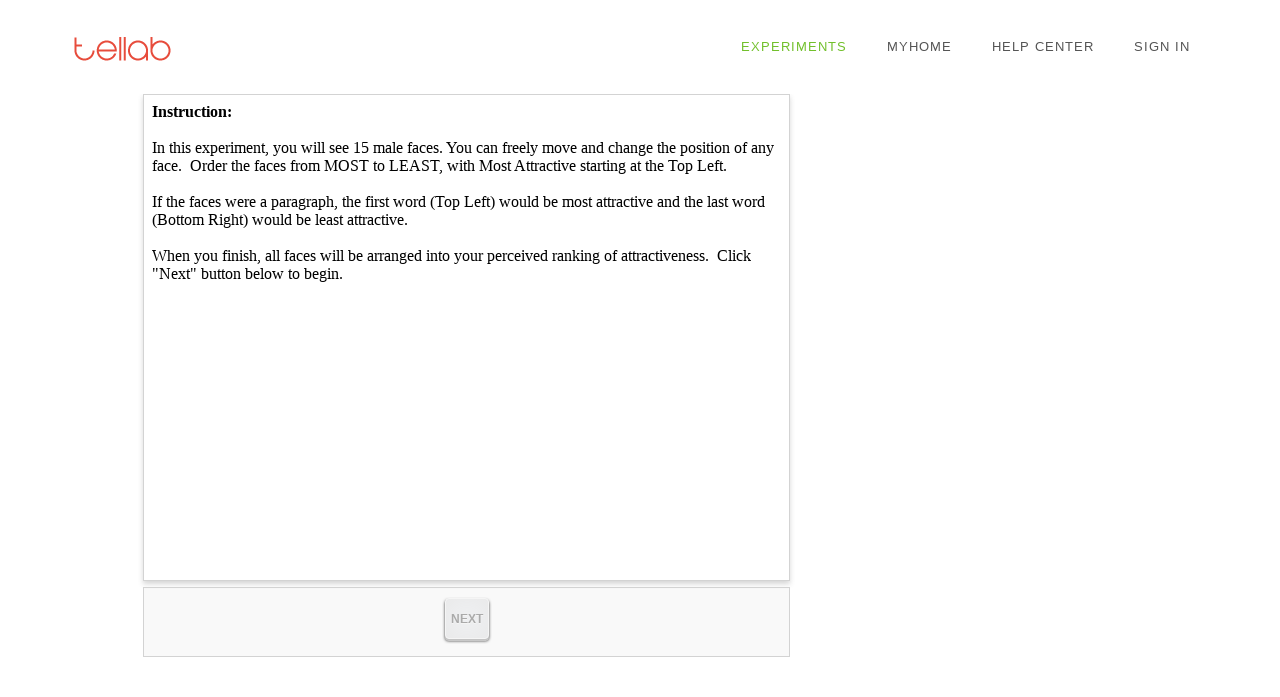

--- FILE ---
content_type: text/html; charset=utf-8
request_url: https://lab.tellab.org/show/paradigm/peoplewatching/59baf3bd71a894c407e121a8
body_size: 11081
content:
<!doctype html>
<!--[if IE 8]> <html lang="en" class="ie8"> <![endif]-->
<!--[if IE 9]> <html lang="en" class="ie9"> <![endif]-->
<!--[if !IE]><!--> <html lang="en"> <!--<![endif]-->
<head>
		<title>Experiment | TELLab</title>
		
		<!-- Meta -->
    <meta charset="utf-8">
    <meta http-equiv="X-UA-Compatible" content="IE=edge">
    <meta name="viewport" content="width=device-width, initial-scale=1">
    <meta name="description" content="">
    <meta name="author" content="Na Li">
		
		<!-- Favicon -->
    <link rel="icon" href="/favicon.ico">

    <!-- Web Fonts -->
    <link rel='stylesheet' type='text/css' href='//fonts.googleapis.com/css?family=Open+Sans:400,300,600&amp;subset=cyrillic,latin'>
		<link href='http://fonts.googleapis.com/css?family=Roboto:400,300' rel='stylesheet' type='text/css'>

    <!-- CSS Global Compulsory -->
    <link rel="stylesheet" href="/css/bootstrap.min.css">
    <link rel="stylesheet" href="/css/style.css">
		
    <!-- CSS Header and Footer -->
    <link rel="stylesheet" href="/css/headers/header-v6.css">
    <link rel="stylesheet" href="/css/footers/footer-v6.css">
		
    <!-- CSS Implementing Plugins -->
    <link rel="stylesheet" href="/plugins/animate.css">
    <link rel="stylesheet" href="/plugins/line-icons/line-icons.css">
    <link rel="stylesheet" href="/plugins/font-awesome/css/font-awesome.min.css">
		
    <!-- CSS Page Style -->
		
    <!-- CSS Customization -->
    <link rel="stylesheet" href="/css/custom.css">

    <!-- Custom styles for this template -->
    <link href="/css/theme.css" rel="stylesheet">
</head>
<body class="header-fixed header-fixed-space">
<div class="wrapper">

    <!-- Header -->
        <!--=== Header v6 ===-->
    <div class="header-v6 header-classic-white header-sticky">
        <!-- Navbar -->
        <div class="navbar mega-menu" role="navigation">
            <div class="container container-space">
                <!-- Brand and toggle get grouped for better mobile display -->
                <div class="menu-container">
                    <button type="button" class="navbar-toggle" data-toggle="collapse" data-target=".navbar-responsive-collapse">
                        <span class="sr-only">Toggle navigation</span>
                        <span class="icon-bar"></span>
                        <span class="icon-bar"></span>
                        <span class="icon-bar"></span>
                    </button>

                    <!-- Navbar Brand -->
                    <div class="navbar-brand">
                        <a href="/">
                            <img class="shrink-logo" src="/img/tellab_logo.png" alt="Logo">
                        </a>
                    </div>
                    <!-- ENd Navbar Brand -->
                </div>

                <!-- Collect the nav links, forms, and other content for toggling -->
                <div class="collapse navbar-collapse navbar-responsive-collapse">
                    <div class="menu-container">
                        <ul class="nav navbar-nav">
                            <!-- Experiments -->
                            <li class="active"><a href="/show/paradigm">Experiments</a></li>
                                <li><a href="/home">MyHome</a></li>
                                <li><a href="https://www.notion.so/TELLab-8a1145d1ca6a4274a7a8fa0f88832873">Help Center</a></li>
                            
                            <li><a id="signInFlag" href="/login">Sign In</a></li>
                            
                            <!-- End Experiments -->
                        </ul>
                    </div>
                </div><!--/navbar-collapse-->
            </div>
        </div>
        <!-- End Navbar -->
    </div>
    <!--=== End Header v6 ===-->



	<!-=== Content Part ===-->
	<div id="divReal" class="container" style="max-width: 1024px;">
		
		<div id="game">
			<iframe id="gameframe" frameborder="0" src="/show/paradigm/peoplewatching/59baf3bd71a894c407e121a8/content" sandbox="allow-top-navigation allow-scripts allow-same-origin" data-user="anonymous" data-group="none"></iframe>
			<div id="sidebar" data-toggle="tooltip" data-placement="bottom" title="If the experiment is unresponsive, click anywhere in this info bar to reactivate it.">
				<div id="next"></div>
				<div id="keybar"></div>
			</div>
		</div>
		<a id="download_long" class="download_default" onClick="pumpkin.showExperiment.getResult(this, event, 'long')">Download your result (Long format)</a>
		<br><br>
		<a id="download_wide" class="download_default" onClick="pumpkin.showExperiment.getResult(this, event, 'wide')">Download your result (Wide format)</a>
		<div id="titleCard" class="contentBox">
			<span class="title"></span><span class="timestamp"></span>
			<span class="category"></span>
			<span class="experimenter"></span>
			<br/>
			<span class="stat"></span>
			<div class="icons">
				<span class="iconleft glyphicon glyphicon-envelope">Contact</span>
				<span class="iconleft glyphicon glyphicon-share" onclick="pumpkin.showExperiment.showShareOptions()">Share</span>
				<div style="clear:both"></div>

				
					<span class="iconright glyphicon glyphicon-thumbs-down" data-toggle="popover" data-html="true" data-placement="bottom" data-content='<span class="boxText">Please sign in to make your opinion count.</span><a class="btn btn-primary boxButton-center" href="/login">Sign In</a>'>0</span>
					<span class="iconright glyphicon glyphicon-thumbs-up" data-toggle="popover" data-html="true" data-placement="bottom" data-content='<span class="boxText">Please sign in to make your opinion count.</span><a class="btn btn-primary boxButton-center" href="/login">Sign In</a>'>0</span>
				
			</div>
		</div>
		<div id="shareCard" class="contentBox">
			<div class="shareOptions">
				<span onclick="pumpkin.showExperiment.shareSNS()">Share</span>
				<span onclick="pumpkin.showExperiment.shareEmail()">Email</span>
				<a onclick="pumpkin.showExperiment.closeShare()"><span class="glyphicon glyphicon-remove"></span></a>
			</div>
			<div class="shareContent">
				<span class="facebook" onclick="pumpkin.showExperiment.share(this, event)"></span>
			</div>
		</div>
		<div id="commentCard" class="contentBox">
			<span class="commentHead"></span>
			<textarea class="commentBox form-control" rows="3" placeholder="Share your thoughts"></textarea>
			<a class="postBtn btn btn-danger" onclick="pumpkin.showExperiment.postComment(this, event)">Post</a>
			<span class="commentListHead">All comments</span>
			<div class="commentList"></div>
			<div class="showMore" data-skip="10" onclick="pumpkin.showExperiment.showMore(this, event)">Show More</div>
		</div>
	</div>
	<!--=== End Content Part ===-->
	
    <!--=== Footer ===-->
    
    <!--=== Footer v6 ===-->
    <div id="footer-v6" class="footer-v6">
        <div class="footer">
            <div class="container">
                <div class="row">
                    <!-- About Us -->
                    <div class="col-md-6 sm-margin-bottom-40">
                        <div class="heading-footer"><h2>About TELLab</h2></div>
                        <p>TELLab was initially developed by a group of psychologists and computer scientists and funded by the Harvard Institute for Learning & Teaching (HILT). Development has continued with support from NSF.  Our servers currently run on the XSEDE Jetstream platform.  We strive to provide the best hands-on experiences for psychology learning.</p>
                    </div>
                    <!-- End About Us -->

                    <!-- Useful Links -->
                    <div class="col-md-2 sm-margin-bottom-40">
                        <div class="heading-footer"><h2>Useful Links</h2></div>
                        <ul class="list-unstyled footer-link-list">
                            <li><a href="https://www.notion.so/TELLab-8a1145d1ca6a4274a7a8fa0f88832873" class="btn-u">Help Center</a></li>
                            <li>
                                <i class="radius-3x fa fa-globe"></i>
                                <a href="mailto:support@tellab.org">Email Us</a><br>
                            </li>
                        </ul>
                    </div>
                    <!-- End Useful Links -->

                </div>
            </div><!--/container -->
        </div>

	
        <div class="copyright">
            <div class="container">
                <div class="row">
                    <div class="col-md-8 sm-margon-bottom-10">
                        <ul class="list-inline terms-menu">
                            <li class="silver">Copyright © 2014-2020 - All Rights Reserved</li>
                        </ul>
                    </div>
                </div>
            </div>
        </div>


    </div>
    <!--=== End Footer v6 ===-->



</div><!-- End Wrapper -->

	<div id='resultModal' class="modal fade">
		<div class="modal-dialog">
			<div class="modal-content">
				<div class="modal-header">
					<button type="button" class="close" onclick="pumpkin.showExperiment.closeResult()"><span aria-hidden="true">&times;</span><span class="sr-only">Close</span></button>
					        <h4 class="modal-title">Your Result</h4>
				</div>
				<div class="modal-body"></div>
				<div class="modal-footer">
				        <button type="button" class="btn btn-default" onclick="pumpkin.showExperiment.closeResult()">Close</button>
				</div>
			</div><!-- /.modal-content -->
		</div><!-- /.modal-dialog -->
	</div><!-- /.modal -->
	
	<iframe id="downloader" style="display:none"></iframe>
	<!-- JS Global Compulsory -->
	<script type="text/javascript" src="/js/jquery.js"></script>
	<script type="text/javascript" src="/plugins/jquery/jquery-migrate.min.js"></script>
	<script type="text/javascript" src="/js/bootstrap.min.js"></script>
	<!-- JS Implementing Plugins -->
	<script type="text/javascript" src="/plugins/back-to-top.js"></script>
	<script type="text/javascript" src="/plugins/smoothScroll.js"></script>
	<!-- JS Customization -->
	<script type="text/javascript" src="/js/custom.js"></script>
	<!-- JS Page Level -->
	<script type="text/javascript" src="/js/app.js"></script>
	<script type="text/javascript">
	    jQuery(document).ready(function() {
	        App.init();
	    });
	</script>
	<!--[if lt IE 9]>
	    <script src="assets/plugins/respond.js"></script>
	    <script src="assets/plugins/html5shiv.js"></script>
	    <script src="assets/plugins/placeholder-IE-fixes.js"></script>
	<![endif]-->

	<script type="text/javascript" src="/js/pumpkin.js"></script>
	<script type="text/javascript" src="/js/showExperiment.js"></script>
		<script>
		  (function(i,s,o,g,r,a,m){i['GoogleAnalyticsObject']=r;i[r]=i[r]||function(){
		  (i[r].q=i[r].q||[]).push(arguments)},i[r].l=1*new Date();a=s.createElement(o),
		  m=s.getElementsByTagName(o)[0];a.async=1;a.src=g;m.parentNode.insertBefore(a,m)
		  })(window,document,'script','//www.google-analytics.com/analytics.js','ga');

		  ga('create', 'UA-68918009-1', 'auto');
		  ga('send', 'pageview');

		</script>
</body>
</html>


--- FILE ---
content_type: text/html; charset=utf-8
request_url: https://lab.tellab.org/show/paradigm/peoplewatching/59baf3bd71a894c407e121a8/content
body_size: 635
content:
<html>
	<head>
		<meta name="viewport" content="initial-scale=1.0, user-scalable=no" />
    <!-- Custom styles for this template -->
    <link href="/css/experiment.css" rel="stylesheet">
	</head>
	<body>
		<div id="game"></div>
		<script type="text/javascript" src="/js/jquery.js"></script>
		<script type="text/javascript" src="/js/jquery-ui.min.js"></script>
		<script type="text/javascript" src="/js/pumpkin.js"></script>
		<script type="text/javascript" src="/js/ExperimentHtml.js"></script>
		<script>	
		$('document').ready(function(){
			ExperimentHtml.initialize('59baf3bd71a894c407e121a8');
		})
			</script>
	</body>
</html>

--- FILE ---
content_type: text/html; charset=UTF-8
request_url: https://lab.tellab.org/experiment_htmls/7b72a89d053eab11.html
body_size: 762
content:
<!doctype html><head></head><body><div><div><span style="font-weight: 700;">Instruction:</span></div><div><br></div><div>In this experiment, you will see 15 male faces. You can freely move and change the position of any face. &nbsp;Order the faces from MOST to LEAST, with Most Attractive starting at the Top Left.</div><div><br></div><div>If the faces were a paragraph, the first word (Top Left) would be most attractive and the last word (Bottom Right) would be least attractive. &nbsp;</div><div><br></div><div>When you finish, all faces will be arranged into your perceived ranking of attractiveness. &nbsp;Click "Next" button below to begin. &nbsp;&nbsp;<br></div><div><br></div><div><br></div><br></div><script src = '/js/cocoon.js'></script></body></html>

--- FILE ---
content_type: text/css; charset=UTF-8
request_url: https://lab.tellab.org/css/custom.css
body_size: 136
content:
/* Add here all your css styles (customizations) */
#grid-container-tellab .cbp-caption-defaultWrap{
  width: 366px;
  height: 200px;
}


--- FILE ---
content_type: text/css; charset=UTF-8
request_url: https://lab.tellab.org/css/theme.css
body_size: 8391
content:

a {
	text-decoration: none;
	cursor: pointer;
}

a:visited {
	text-decoration: none;
	cursor: pointer;
}

a:hover {
	text-decoration: none;
	cursor: pointer;
}

a:active {
	text-decoration: none;
	cursor: pointer;
}

.download_default {
	color: #EEEEEE;
}

.download_active {
	color: #cc0000;
}


.my-balloon {
	border: 1px solid #d3d3d3;
	padding: 10px;
	font-size: 14px;
	font-family: Arial;
	font-weight: 500;
	background-color: #ffffff;	
}

.boxText {
	display: block;
}

.boxButton-center {
	position: relative;
	display: block;
	margin: 20px;
}

.closeButton {
	float: right;
}

.infoBox {
	width: 647px;
}

#divReal .row {
margin: 6em 30px;
}
#divReal [class*="col-"] {
padding: 30px;
}
#divReal [class="div-content"] {
padding: 5px;				
height: 240px;
}
#divReal .clearfix.visible-md {
margin-top: 30px;	
}

@media (max-width: 991px) { 
#divReal [class*="col-"] {
padding: 30px 30px 0 30px;
}
#divReal [class*="col-"]:first-child {
padding: 0 30px;
}
}

.contentBox {
	background: #ffffff;
	margin: 20px 0 20px 0;
	border: 1px solid #d3d3d3;
	-webkit-box-shadow: 0px 3px 5px 0px rgba(211,211,211,0.93);
	-moz-box-shadow: 0px 3px 5px 0px rgba(211,211,211,0.93);
	box-shadow: 0px 3px 5px 0px rgba(211,211,211,0.93);
	height: auto;
}

.contentBox .contentHead {
	display: block;
	height: 15px;
	margin: 0 0 20px 0;
}

.contentBox .title {
	display: block;
	margin: 10px;
	font-family: Arial;
	font-size: 28px;
	font-weight: 900;
	word-wrap: break-word;
	max-width: 627px;
	max-height: 40px;
	overflow: hidden;
}

.contentBox .content {
	display: block;
	height: 110px;
	overflow: hidden;
}

.contentBox .contentHead a {
	float: right;
	margin: 0 10px 0 10px;
	text-decoration: none;
	cursor: pointer;
}

#game {
	width: 767px;
	height: 615px;
}

#result {
	position: relative;
	top: -487px;
	left: 790px;
	width: 400px;
	height: 487px;
	border: 1px solid #d3d3d3;
	background: #ffffff;
	display: none;
	overflow: auto;
}

#titleCard {
	width: 647px;
	height: 200px;
	padding: 0;
}

#titleCard .title {
	display: block;
	margin: 10px;
	font-family: Arial;
	font-size: 28px;
	font-weight: 900;
	word-wrap: break-word;
	max-width: 627px;
	max-height: 40px;
	overflow: hidden;
}

#hypothesisCard .title {
	display: block;
	margin: 10px;
	font-family: Arial;
	font-size: 28px;
	font-weight: 900;
	word-wrap: break-word;
	max-width: 627px;
	max-height: 40px;
	overflow: hidden;
}

#titleCard .timestamp {
	display: block;
	margin: 0 0 0 10px;
	color: #999999;
	font-family: Arial;
	font-size: 12px;
	font-style: italic;
	max-width: 627px;
	max-height: 20px;
}

#titleCard .category {
	display: block;
	margin: 0 0 0 10px;
	font-family: Arial;
	font-size: 14px;
	font-weight: 700;
	max-height: 20px;
}

#titleCard .experimenter {
	display: inline-block;
	margin: 0 0 0 10px;
	font-family: Arial;
	font-size: 14px;
	font-weight: 700;
	max-height: 20px;
}

#titleCard .stat {
	display: inline-block;
	position: relative;
	float: right;
	margin: 0 10px 0 0;
	font-family: Arial;
	font-size: 16px;
	font-weight: 900;
	max-height: 20px;
}

#titleCard .icons {
	position: relative;
	display: block;
	top: 30px;
	border-top: 1px solid #d3d3d3;
	margin: 5px 10px 5px 10px;
	padding: 2px 10px;
}

#titleCard .icons span {
	cursor: pointer;
}

#titleCard .iconleft {
	position: relative;
	float: left;
	margin: 5px;
}

#titleCard .iconright {
	position: relative;
	float: right;
	margin: 0 5px;
	top: -20px;
}

#titleCard .iconright.active {
	position: relative;
	float: right;
	margin: 0 5px;
	top: -20px;
	color: #008ab8;
}

#shareCard {
	width: 647px;
	height: 150px;
	display: none;
}

#shareCard .shareOptions {
	width: 627px;
	margin: 5 10px 5 10px;
	padding: 5px;
	border-bottom: 1px solid #d3d3d3;
	font-family: Arial;
	font-weight: 900;
}

#shareCard .shareOptions span {
	margin: 0 10px 0 10px;
	cursor: pointer;
}

#shareCard .shareOptions a {
	position: relative;
	left: 465px;
}

#shareCard .shareContent {
	width: 627px;
	height: 150px;
	margin: 10px;
}

#shareCard .shareContent .facebook {
	background-image: url('/images/facebook.png');
	background-repeat: no-repeat;
	height: 50px;
	width: 50px;
	margin: 20px 5px 5px 0;
	display: inline-block;
}

#hypothesisCard {
	width: 647px;
	height: 200px;
}

#hypothesisCard .hypothesis {
	margin: 0 10px 0 10px;
	display: block;
	font-family: times;
	font-size: 16px;
	overflow-y: auto;
	height: 130px;
	word-wrap: break-word;
}

#commentCard {
	width: 647px;
	height: auto;
	padding: 20px 20px 60px 20px;
}

#commentCard .commentHead {
	margin: 10px;
	font-family: Arial;
	font-weight: 900;
}

#commentCard .postBtn {
	margin: 0 55px 0 0;
	float: right;
}

#commentCard .commentListHead {
    position: relative;
    display: block;
    top: 50px;
    margin: 10px 0 30px 10px;
    font-family: Arial;
    font-size: 16px;
    font-weight: 900;	
}

#commentCard .commentList {
    display: block;
    position: relative;
    top: 30px;
    margin: 10px;
}

#commentCard .commentUnit {
	margin: 20px 0 20px 0;
	height: auto;
}

#commentCard .commentUnit .commenter {
	display: inline-block;
	font-family: Arial;
	  font-size: 14px;
	  font-weight: 900;
	  color: #3DBD99;
	  height: 18px;
}

#commentCard .timestamp {
	display: inline-block;
	margin: 0 0 0 10px;
	color: #999999;
	font-family: Arial;
	font-size: 12px;
	font-style: italic;
	height: 18px;
}

#commentCard .commentText {
	display: block;
	width: 600px;
	height: auto;
}

#commentCard .commentBox {
	margin: 10px;
	width: 90%;
}

#commentCard .showMore {
    position: relative;
    top: 30px;
    width: 600px;
    height: 30px;
    font-family: Arial;
    font-size: 14px;
    font-weight: 500;
    display: none;
    padding: 5px 0 0 250px;
    font-weight: 900;
    font-family: Arial;
	border: 1px solid #d3d3d3;
	cursor: pointer;
}

#commentCard .showMore:hover {
	background-color: #efefef;
}

#classCard a {
	text-decoration: none;
	margin: 5px 10px;
	cursor: pointer;
}

#classCard .classSubtitle {
	display: inline-block;
	margin: 10px;
	font-family: Arial;
	font-size: 14px;
	font-weight: 700;
	max-height: 20px;
}

#experimentCard a {
	text-decoration: none;
	margin: 5px 10px;
	cursor: pointer;
}

#groupMemberList {
	margin: 20px;
	width: 600px;
}

#groupMemberList th:first-child {
	width: 10px;
}

.figcaption-title {
	width: 180px;
	overflow: hidden;
	float: left;
}

.figcaption-icon {
	width: 25px;
	float: left;
}

figcaption a {
	margin: 5px 5px 0px 10px;
}

figcaption .iconduplicate {
	margin: 5px 0px 0px 10px;
	opacity: 0.2;
}

figcaption .iconduplicate:hover {
	opacity: 0.8;
}

figcaption .icontag {
	margin: 5px 0px 0px 0px;
	opacity: 0.2;
}

figcaption .icontag:hover {
	opacity: 0.2;
}

#gameframe {
	display: inline-block;
	width: 647px;
	height: 487px;
	border: 1px solid #d3d3d3;
	-webkit-box-shadow: 0px 3px 5px 0px rgba(211,211,211,0.93);
	-moz-box-shadow: 0px 3px 5px 0px rgba(211,211,211,0.93);
	box-shadow: 0px 3px 5px 0px rgba(211,211,211,0.93);
}

#sidebar {
	display: block;
	position: relative;
	width: 647px;
	height: 70px;
	padding:0;
	border:1px solid #d3d3d3;
	background:rgba(211,211,211,0.15);
}

#keybar {
	display: block;
	position: relative;
	margin-left: auto;
	margin-right: auto;
	text-align: center;
}

.key {
	display: inline-block;
	width: 44px;
	height: 41px;
	padding: 13px 0 0 0;
	margin: 10px;
	color: #aaa;
	font: bold 9pt arial;
	text-decoration: none;
	text-align: center;
	background: #eff0f2;
	border-radius: 4px;
	border: 1px solid #f5f5f5;
	-webkit-box-shadow:
		inset 0 0 25px #e8e8e8,
		0 1px 0 #c3c3c3,
		0 2px 0 #c9c9c9,
		0 2px 3px #333;
	-moz-box-shadow:
		inset 0 0 25px #e8e8e8,
		0 1px 0 #c3c3c3,
		0 2px 0 #c9c9c9,
		0 2px 3px #333;
	box-shadow:
		inset 0 0 25px #e8e8e8,
		0 1px 0 #c3c3c3,
		0 2px 0 #c9c9c9,
		0 2px 3px #333;
	text-shadow: 0px 1px 0px #f5f5f5;
}

.spacebar {
	width: 80px;
}

.nextButton {
	width: 100px;
	color: #CD5C50;
	font-size: 16pt;
}

.arrow {
	width: 80px;
}

.addExperiment a {
	position: fixed;
	right: -5px;
	top: 150px;
	border: 0;
	padding: 0;
	background-image: url('/images/addexperiment.png');
	width: 100px;
	height: 100px;
	cursor: pointer;
}

.addExperiment a:hover {
	position: fixed;
	right: -5px;
	top: 150px;
	border: 0;
	padding: 0;
	background-image: url('/images/addexperiment.png');
	width: 100px;
	height: 100px;
	cursor: pointer;
}

#groupExperimentList {
	margin: 10px;
	width: 95%;
}

.experimentIcon {
  height: 200px;
	background-color: #3498db;
}

--- FILE ---
content_type: text/css; charset=UTF-8
request_url: https://lab.tellab.org/css/experiment.css
body_size: 2270
content:
body { 
	margin: 0; 
	padding: 0; 
	display: block; 
	overflow: hidden; 
	background: #f6f6f6;
}

#game { 
	width: 100%; 
	height: 100%; 
	overflow: hidden;
	background: #ffffff;
}

img {
	position: absolute;
}

.element {
	margin: 5px;
    padding:5px;
    background:white;
    border:1px solid #EFEFEF;
	display:inline-block;
}

.element:hover {
	border: solid 1px #CCC;
	-moz-box-shadow: 1px 1px 5px #999;
	-webkit-box-shadow: 1px 1px 5px #999;
	box-shadow: 1px 1px 5px #999; 
}

.sortable-placeholder {
	display:inline-block;
    padding: 5px;
    overflow: hidden;
    border: none;
    font: normal 13px/1 Georgia, serif;
    color: rgba(255,255,255,1);
    text-align: center;
    -o-text-overflow: ellipsis;
    text-overflow: ellipsis;
    background: rgba(229,25,25,0.76);
    -webkit-box-shadow: 1px 1px 1px 0 rgba(0,0,0,0.3) ;
    box-shadow: 1px 1px 1px 0 rgba(0,0,0,0.3) ;
    text-shadow: 1px 1px 1px rgba(0,0,0,0.2) ;
}

.tajfelmatrix {
	background-image: url('/images/greentable.jpg');
	background-repeat: no-repeat;
}

.tajfelMatrixTable {
	margin: 40px 0 0 0;
	border-collapse: collapse;
	display: inline-block;
}

.tajfelMatrixTable td, th {
	border: 1px solid rgba(244,125,41,0.8);
	text-align: center;
	width: 2em;
}

.tajfelGroup {
	width: 285px;
	height: 477px;
	display: inline-block;
	margin: 0;
	overflow: hidden;
}

.tajfelGroupDisplay {
	height: 90px;
	margin: 0;
	padding: 10px;
}

.tajfelGroupNameDisplay {
	display: inline-block;
	margin: 20px 0 0 0;
	padding: 5px;
	color: #ffffff;
	vertical-align: top;
}

.tajfelInGroupColor {
	display: inline-block;
	background-image: url('/images/ingroup.png');
	background-repeat: no-repeat;
	width: 40px;
	height: 40px;
	margin: 20px 0 0 20px;
}

.tajfelOutGroupColor {
	display: inline-block;
	background-image: url('/images/outgroup.png');
	background-repeat: no-repeat;
	width: 40px;
	height: 40px;
	margin: 20px 0 0 20px;
}

.tajfelCoinDisplay {
	width: 100%;
	height: 370px;
	margin: 0;
}

.tajfelInGroupTdDisplay {
	background-color: rgba(194,2,20,0.8);
}

.tajfelSelected {
	background-color: #fcd036 !important;
}

.tajfelOutGroupTdDisplay {
	background-color: rgba(48,130,207,0.8);
}

.tajfelTable {
	display: inline-block;
	width: 64px;
	height: 440px;
	margin: 0;
	overflow: hidden;
}


--- FILE ---
content_type: application/javascript
request_url: https://lab.tellab.org/js/showExperiment.js
body_size: 12216
content:
if(!window.pumpkin) pumpkin = new Pumpkin();

pumpkin.showExperiment = (function() {

const initialize = function() {

const exptDescGotten = function(data) {
	titleCard.find('.title').html(data.name);
	titleCard.find('.timestamp').html(data.timestamp);

	var y = pathname.substring(0,x).lastIndexOf("/");
	var paradigm = pathname.substring(y+1,x);

	titleCard.find('.category').html("Category: <a href='"+pathname.substring(0,x)+"'>"+paradigm+"</a>");

	var at = data.owner.indexOf('@');
	var username = 'Experimenter: ' + data.owner.substring(0, at);
	titleCard.find('.experimenter').html(username);

	document.title = data.name;
};

const onUnload = function() {
	$.ajax({
		method: 'GET',
		async: false,
		url: pumpkin.USER_LOG_REPORT,
		data: {status:'leave',pathname:pathname}
	});
};

const commentCountGotten = function(data) {
	var commentHead = commentCard.find('.commentHead');
	var count = data.count;

	if(!count || count == 0) {
		commentHead.html('NO COMMENTS YET.');
	} else {
		commentHead.html('ALL COMMENTS (' + count + ')');
	}
};

const readyShowComments = function(data) {
	var commentList = commentCard.find('.commentList');
	_showComments(data, commentList);
};

const likeCountGotten = function(data) {
	var like = titleCard.find('.icons').find('.glyphicon-thumbs-up');
	like.text(data.count);
};

const dislikeCountGotten = function(data) {
	var dislike = titleCard.find('.icons').find('.glyphicon-thumbs-down');
	dislike.text(data.count);
};

const likesGotten = function(data) {
	if(data.like) {
		var like = titleCard.find('.icons').find('.glyphicon-thumbs-up');
		like.addClass('active');
	} 
};

const dislikesGotten = function(data) {
	if(data.dislike) {
		var dislike = titleCard.find('.icons').find('.glyphicon-thumbs-down');
		dislike.addClass('active');
	} 
};

const myEventHandler = function(e) {
console.log('myEventHandler:  BEGIN');
	if(e.data.id && e.data.showResult.path) {
		// Not sure what this does, but seems to show result?
		var iframe = $('<iframe frameborder="0" name="resultIFrame" style="width:560px;min-height:480px;"></iframe>');
		iframe.attr('src', pumpkin.EXPERIMENT_RESULT_SHOW+'/'+e.data.id);
		var resultModal = $('#resultModal');
		resultModal.find('.modal-body').append(iframe);
		resultModal.modal('show');
	}
	if(e.data.id) {
		var downloadLong = $('#download_long');
		var downloadWide = $('#download_wide');

		downloadLong.removeClass('download_default').addClass('download_active');
		downloadWide.removeClass('download_default').addClass('download_active');

		downloadLong.attr('data-resultid', e.data.id);
		downloadWide.attr('data-resultid', e.data.id);
	}
console.log('myEventHandler:  gid = '+gid);
	if(gid) {
console.log('myEventHandler:  getting /user/notifyResult, eid = '+id+
', gid = '+gid);
		$.get(pumpkin.USER+'/notifyResult', {eid: id, gid: gid});
	}
console.log('myEventHandler:  DONE');
};

	// showExperiment.initialize
console.log('showExperiment.initialize:  BEGIN');

	setTimeout(_setFocus, 100);
	$('#game').click(function(){setTimeout(_setFocus, 100)});

	var pathname = window.location.pathname;
console.log('showExperiment.initialize:  pathname = '+pathname);
	var group = "/group/";
	var g = pathname.indexOf(group);
	var gid;
	var id;
	if(g>-1) {
		gid = pathname.substring(g+group.length);
		pathname = pathname.substring(0, g);
	}
console.log('showExperiment.initialize:  gid = '+gid);

	$(window).unload(onUnload);

	var x = pathname.lastIndexOf("/");
	var id = pathname.substring(x+1);
console.log('showExperiment.initialize:  id = '+id);


	var titleCard = $('#titleCard');
	$.get(pumpkin.EXPERIMENT_DESCRIPTION+'/'+id,exptDescGotten);

	$.ajax({
		type: 'GET',
		url: pumpkin.EXPERIMENT_RESULT_COUNT+'/'+id,
		success: function(data) {
			var stat = titleCard.find('.stat');
			stat.html(data.count+' people have taken this experiment.');
		},
		error: function(jqXHR, textStatus, errorThrown) { }
	});

	var commentCard = $('#commentCard');

	$.get(pumpkin.EXPERIMENT_COMMENT_COUNT+'/'+id, commentCountGotten);
	$.get(pumpkin.EXPERIMENT_COMMENT_SHOW+'/'+id, readyShowComments);
	$.get(pumpkin.EXPERIMENT_LIKE_COUNT+'/'+id,likeCountGotten);
	$.get(pumpkin.EXPERIMENT_DISLIKE_COUNT+'/'+id, dislikeCountGotten);
	$.get(pumpkin.EXPERIMENT_LIKE+'/'+id,likesGotten);
	$.get(pumpkin.EXPERIMENT_DISLIKE+'/'+id, dislikesGotten);

	var eventMethod = window.addEventListener ? "addEventListener" : "attachEvent";
console.log('showExperiment.initialize:  eventMethod = '+eventMethod);

	var eventer = window[eventMethod];
	if( !eventer ){
console.error('showExperiment.initialize:  eventer is falsy!?');
	}
	var messageEvent = eventMethod == "attachEvent" ? "onmessage" : "message";
console.log('showExperiment.initialize:  messageEvent = '+messageEvent);
	// jbm:  in testing, method is addEventListener and event is message...
	eventer(messageEvent, myEventHandler);

	$('[data-toggle="tooltip"]').tooltip();
	$('[data-toggle="popover"]').popover();

	$.ajax({
		method: 'GET',
		async: false,
		url: pumpkin.USER_LOG_REPORT,
		data: {status:'enter',pathname:pathname}
	});

	var groupNotificationModal = $('#notificationModal');
	if(groupNotificationModal) {
		groupNotificationModal.modal('show');
	}

	return ;

};	// initialize

const _showComments = function(data, container) {
	var commentList = container;
	data.forEach(function(comment) {
		var commentUnit = $('<div class="commentUnit"></div>');
		var commenter = $('<span class="commenter"></span>');
		var commentTime = $('<span class="timestamp"></span>');
		var commentText = $('<span class="commentText"></span>');
		commenter.html(_emailToUsername(comment.commenter));
		commentTime.html(comment.timestamp);
		commentText.html(comment.comment);
		commentUnit.append(commenter);
		commentUnit.append(commentTime);
		commentUnit.append(commentText);
		commentList.append(commentUnit);
	});

	var showMore = $('#commentCard').find('.showMore');
	if(data.length > 0) {
		showMore.show();
	} else {
		showMore.hide();
	}
};	// showComments

var _setFocus = function() {
	var iframe = $("#gameframe")[0];
	iframe.contentWindow.focus();
};

var showShareOptions = function() {
	$('#shareCard').show();
};

var shareSNS =  function() {
	var shareContent = $('#shareCard').find('.shareContent');
	shareContent.empty();
	shareContent.html('<span class="facebook" onclick="pumpkin.showExperiment.share(this, event)"></span>');

	return ;
};

var shareEmail = function() {
	var url = window.location.href;
	var title = $('#titleCard').find('.title').text();
	var body_message = 'Come and try this fun psychology experiment on TELLab. And tell us what you think! %0D%0A %0D%0AClick the following Link: %0D%0A %0D%0A' + url;
	var shareContent = $('#shareCard').find('.shareContent');
	var mailto_link = 'mailto:?subjct='+'[TELLab]' + title + '&body=' + body_message;
	shareContent.empty();
	shareContent.html("Your default email client should be launched by now. If it doesn't, just copy paste this link and send it anywhere you like."+"<input class='form-control' value='"+url+"'>");

	window.open(mailto_link);

	return false;
};

var closeShare = function() {
	var shareCard = $('#shareCard');
	shareCard.hide();
}

var share = function(el, event) {
	el = $(el);
	var url = window.location.href;

	 var title = $('#titleCard').find('.title').text();
	 var descr = 'Come and try this fun psychology experiment on TELLab. And tell us what you think!';
	 var winWidth = 520;
	 var winHeight = 350;
	 var winTop = (screen.height / 2) - (winHeight / 2);
         var winLeft = (screen.width / 2) - (winWidth / 2);

	switch(el.attr('class')) {
		case 'facebook':
			window.open('https://www.facebook.com/sharer/sharer.php?s=100&p[title]=' + title + '&p[summary]=' + descr + '&p[url]=' + url, 'sharer', 'top=' + winTop + ',left=' + winLeft + ',toolbar=0,status=0,width=' + winWidth + ',height=' + winHeight);
			break;
	}
};	// share

var postComment = function(el, event) {

const commentPosted = function(data) {
	var showMore = $('#commentCard').find('.showMore');
	var display = showMore.css('display');
	if(display == 'none') {
		var commentList = $('#commentCard').find('.commentList');
		var commentUnit = $('<div class="commentUnit"></div>');
		var commenter = $('<span class="commenter"></span>');
		var commentTime = $('<span class="timestamp"></span>');
		var commentText = $('<span class="commentText"></span>');
		commenter.html(_emailToUsername(data.commenter));
		commentTime.html(data.timestamp);
		commentText.html(data.comment);
		commentUnit.append(commenter);
		commentUnit.append(commentTime);
		commentUnit.append(commentText);
		commentList.append(commentUnit);
	}
	textarea.val('');
};

const commentError = function() {
	alert('We encounter a problem when posting your comment, please try again or contact the TELLab team.');
};

	el = $(el);
	var textarea = el.prev();
	var comment = textarea.val();
	var id = window.location.pathname;
	var x = id.lastIndexOf("/");

	id = id.substring(x+1);

	if(comment == '') {
		alert("Where's your comment?");
	} else {
		$.ajax({
			type: 'POST',
			url: pumpkin.EXPERIMENT_COMMENT_POST+'/'+id,
			data: {comment: comment, experimentId: id},
			success: commentPosted ,
			error: commentError
		});
	}
};	// postComment

var showMore = function(el, event) {

const commentGotten = function(data) {
	if(data.length > 0) {
		var commentList = commentCard.find('.commentList');
		_showComments(data, commentList);
		el.attr('data-skip', skip+10);
	} else {
		el.hide();
	}
};
	el = $(el);
	var skip = el.attr('data-skip');
	skip = parseInt(skip);
	var id = window.location.pathname;
	var x = id.lastIndexOf("/");

	id = id.substring(x+1);
	var commentCard = $('#commentCard');

	$.get(pumpkin.EXPERIMENT_COMMENT_SHOW+'/'+id+'?skip='+skip,
		commentGotten);

	return ;
};

var likeToggle = function(el, event) {
	el = $(el);
	var id = _getId();
	if(el.hasClass('active')) {
		var count = el.text();
		count = parseInt(count);
		el.text(count-1);
		el.removeClass('active');
		$.ajax({
			type: 'DELETE',
			url: pumpkin.EXPERIMENT_LIKE + '/' + id
		});
	} else {
		var count = el.text();
		count = parseInt(count);
		el.text(count+1);
		el.addClass('active');
		$.ajax({
			type: 'POST',
			url: pumpkin.EXPERIMENT_LIKE + '/' + id
		});
	}
};	// likeToggle

var dislikeToggle = function(el, event) {
	el = $(el);
	var id = _getId();
	if(el.hasClass('active')) {
		var count = el.text();
		count = parseInt(count);
		el.text(count-1);
		el.removeClass('active');
		$.ajax({
			type: 'DELETE',
			url: pumpkin.EXPERIMENT_DISLIKE + '/' + id
		})
	} else {
		var count = el.text();
		count = parseInt(count);
		el.text(count+1);
		el.addClass('active');
		$.ajax({
			type: 'POST',
			url: pumpkin.EXPERIMENT_DISLIKE + '/' + id
		})
	}
};	// dislikeToggle

var _getId = function() {
	var id = window.location.pathname;
	var x = id.lastIndexOf("/");

	id = id.substring(x+1);

	return id;
};

var _isAuthenticate = function() {
	var flag = false;
	var el = $('#signInFlag');
	if(el.text() == 'Sign In') {
		flag = false;
	} else {
		flag = true;
	}

	return flag;
};

var _emailToUsername = function(str) {
	var email = str.split('@');
	var username = email[0];

	return username;
}

var closeResult = function() {
	var resultModal = $('#resultModal');
	resultModal.find('.modal-body').empty();
	resultModal.modal('hide');

	return ;
};

var closeNotification = function() {
	var resultModal = $('#notificationModal');
	resultModal.find('.modal-body').empty();
	resultModal.modal('hide');

	return ;
};

var getResult = function(el, event, format) {
	var rid = $(el).attr('data-resultid');

	var url = pumpkin.EXPERIMENT_RESULT_DOWNLOAD+'/'+rid + '?specific=specific&format='+format;
	var iframe = document.getElementById('downloader');

	iframe.src = url;

	return ;
};

	return {
		initialize: initialize,
		showShareOptions: showShareOptions,
		shareSNS: shareSNS,
		shareEmail: shareEmail,
		closeShare: closeShare,
		share: share,
		postComment: postComment,
		showMore: showMore,
		likeToggle: likeToggle,
		dislikeToggle: dislikeToggle,
		closeResult: closeResult,
		closeNotification: closeNotification,
		getResult: getResult
	}
})();

$(document).ready(function() {
	pumpkin.showExperiment.initialize();
});


--- FILE ---
content_type: application/javascript
request_url: https://lab.tellab.org/js/pumpkin.js
body_size: 5190
content:
var Pumpkin = function() {
	var modules = {}, 
	events = [],
		eventPointer = 0,
		serverUrl = '',
	experimentUrl = serverUrl + '/experiment',
	groupUrl = serverUrl + '/group',
	homeGroupUrl = serverUrl + '/home/groups',
	myExperiments = serverUrl + '/user/myexperiments',
	experimentResult = serverUrl + '/result',
	upload = serverUrl + '/upload',
	fileUrl = serverUrl + '/file',
	experimentPreview = serverUrl + '/edit/preview/experiment',
		experimentSave = serverUrl + '/edit/save/experiment',
		experimentPublish = serverUrl + '/edit/publish/experiment',
		experimentDuplicate = serverUrl + '/edit/copy/experiment',
	experimentNew = serverUrl + '/edit/new/experiment',
		experimentDelete = serverUrl + '/edit/delete/experiment',
		experimentPause = serverUrl + '/edit/pause/experiment',
	experimentLike = serverUrl + '/experiment/like',
	experimentLikeCount = serverUrl + '/count/like',
	experimentDislike = serverUrl + '/experiment/dislike',
	experimentDislikeCount = serverUrl + '/count/dislike',
	experimentCommentCount = serverUrl + '/count/comment',
	experimentCommentShow = serverUrl + '/show/comment',
	experimentCommentPost = serverUrl + '/experiment/comment',
	experimentResultDownload = serverUrl + '/result/download',
	experimentGroupResultDownload = serverUrl + '/result/groupid',
	experimentResultShow = serverUrl + '/show/result',
	experimentResultCount = serverUrl + '/count/result',
	experimentResultSave = serverUrl + '/result/save',
	updateFileUrl = serverUrl + '/file/update',
	updateParadigm = serverUrl + '/edit/paradigm',
	imageUrl = serverUrl + '/experiment_images',
	jsUrl = serverUrl + '/experiment_js',
	experimentHtmlBase = serverUrl + '/experiment_htmls',
	paradigmDescription = serverUrl + '/experiment/describe/paradigm',
	experimentDescription = serverUrl + '/experiment/describe/self',
	experimentDescriptionUrl = serverUrl + '/experiment/describe/url',
	userLogReport = serverUrl + '/user/userlogreport',
	user = serverUrl + '/user',
		canvasHeight = 483,
		canvasWidth = 643,
	gameEndImage = 'pumpkin-end';
	
	var key = [];
	for(var i=0; i<100; i++) {
		key.push('');
	}
	key[13] = 'enter';
	key[32] = 'spacebar';
	key[37] = 'left';
	key[38] = 'up';
	key[39] = 'right';
	key[40] = 'down';
	key[48] = '0';
	key[49] = '1';
	key[50] = '2';
	key[51] = '3';
	key[52] = '4';
	key[53] = '5';
	key[54] = '6';
	key[55] = '7';
	key[56] = '8';
	key[57] = '9';
	key[63] = '?';
	key[65] = 'A';
	key[66] = 'B';
	key[67] = 'C';
	key[68] = 'D';
	key[69] = 'E';
	key[70] = 'F';
	key[71] = 'G';
	key[72] = 'H';
	key[73] = 'I';
	key[74] = 'J';
	key[75] = 'K';
	key[76] = 'L';
	key[77] = 'M';
	key[78] = 'N';
	key[79] = 'O';
	key[80] = 'P';
	key[81] = 'Q';
	key[82] = 'R';
	key[83] = 'S';
	key[84] = 'T';
	key[85] = 'U';
	key[86] = 'V';
	key[87] = 'W';
	key[88] = 'X';
	key[89] = 'Y';
	key[90] = 'Z';

	if(typeof String.prototype.startsWith != 'function') {
		String.prototype.startsWith = function(str) {
			return this.slice(0, str.length) == str;
		};
	}
	
	var parseKeycode = function(keycode) {
		if(typeof keycode == 'string') {
			keycode = parseInt(keycode);
		}
		return key[keycode];
	}
	
	return {
		modules: modules,
		CANVAS_HEIGHT: canvasHeight,
		CANVAS_WIDTH: canvasWidth,
		events: events,
		eventPointer: eventPointer,
		EXPERIMENT_URL: experimentUrl,
		GROUP_URL: groupUrl,
		HOMEGROUP_URL: homeGroupUrl,
		MYEXPERIMENTS: myExperiments,
		EXPERIMENT_PREVIEW: experimentPreview,
		EXPERIMENT_SAVE: experimentSave,
		EXPERIMENT_PUBLISH: experimentPublish,
		EXPERIMENT_DELETE: experimentDelete,
		EXPERIMENT_PAUSE: experimentPause,
		EXPERIMENT_DUPLICATE: experimentDuplicate,
		EXPERIMENT_NEW: experimentNew,
		EXPERIMENT_LIKE: experimentLike,
		EXPERIMENT_LIKE_COUNT: experimentLikeCount,
		EXPERIMENT_DISLIKE_COUNT: experimentDislikeCount,
		EXPERIMENT_DISLIKE: experimentDislike,
		EXPERIMENT_COMMENT_COUNT: experimentCommentCount,
		EXPERIMENT_COMMENT_SHOW: experimentCommentShow,
		EXPERIMENT_COMMENT_POST: experimentCommentPost,
		EXPERIMENT_RESULT: experimentResult,
		EXPERIMENT_RESULT_SAVE: experimentResultSave,
		EXPERIMENT_RESULT_SHOW: experimentResultShow,
		EXPERIMENT_RESULT_DOWNLOAD: experimentResultDownload,
		EXPERIMENT_GROUP_RESULT_DOWNLOAD: experimentGroupResultDownload,
		EXPERIMENT_RESULT_COUNT: experimentResultCount,
		UPLOAD: upload,
		FILE_URL: fileUrl,
		UPDATE_FILE_URL: updateFileUrl,
		UPDATE_PARADIGM: updateParadigm,
		IMAGE_URL: imageUrl,
		PARADIGM_DESCRIPTION: paradigmDescription,
		EXPERIMENT_DESCRIPTION: experimentDescription,
		EXPERIMENT_DESCRIPTION_URL: experimentDescriptionUrl,
		JS_URL: jsUrl,
		EXPERIMENT_HTMLBASE: experimentHtmlBase,
		USER_LOG_REPORT: userLogReport,
		USER: user,
		GAMEENDIMAGE: gameEndImage,
		COLOR12: [{name:'Navy',code:'3F5D7D'},{name:'Jade Green',code:'279B61'},{name:'Sky Blue',code:'OO8AB8'},{name:'Cranberry Red',code:'993333'},{name:'Mint Green',code:'A3E496'},{name:'Ice Blue',code:'95CAE4'},{name:'Red',code:'CC3333'},{name:'Lemon Yellow',code:'FFCC33'},{name:'Baby Yellow',code:'FFFF7A'},{name:'Delight Pink',code:'CC6699'},{name:'White',code:'FFFFFF'},{name:'Black',code:'000000'}],
		parseKeycode: parseKeycode
	}
};

if(!window.pumpkin) window.pumpkin = new Pumpkin();


--- FILE ---
content_type: application/javascript
request_url: https://lab.tellab.org/js/ExperimentHtml.js
body_size: 24117
content:
var ExperimentHtml = (function() {
	var	game_canvas = null,
		experiment,
		variables = {},
		taskQueue = $({}),
		response = [],
		result = {};


const initialize = function(id) {

const exptGotten = function(data) {
	if(data.error) {
		alert(data.error);
	} else {
		experiment = data;
		_addIncorrect();
		_addEnd();

		game_canvas = $('#game');
		game_canvas.css('background-color', experiment.backgroundColor);

		_createQueue('tasks', experiment.events);
		taskQueue.dequeue('tasks');
	}
};

const errHandler = function(error) {
	alert(error);
};

	var path = window.location.pathname;
	var url;
	if(path.indexOf('/preview/paradigm') > 0) {
		url = pumpkin.EXPERIMENT_PREVIEW+'/'+id;
	} else {
		url = pumpkin.EXPERIMENT_PUBLISH+'/'+id;
	}
	$.get(url, function() {}).done(exptGotten).fail(errHandler);

	return;
};	// initialize

var _doTask = function(task) {

const taskFunc = function(next) {
	var func = ExperimentHtml[task.name];
	func.apply(ExperimentHtml,
		[
			task.id,
			task.desc,
			task.displayTime,
			task.keyControl,
			task.parameters,
			next
		]
	);
};

	return taskFunc;
};

var _createQueue = function(name, arr) {
	arr = arr || [];
	for(var i=0; i<arr.length; i++) {
		switch(arr[i].name) {
			case 'block':
			var freq = parseInt(arr[i].parameters[1]);
			var randomization = arr[i].parameters[0];
			var sequence = [];

			for(var j=0; j<freq; j++) {
				sequence = sequence.concat(arr[i].children);
			}
			if(randomization) {
				sequence = _shuffle(sequence);
			}

			_createQueue(name, sequence);
			break;
		default:
			taskQueue.queue(name, _doTask(arr[i]));
			break;
		}
	}

	return ;
};

var _addIncorrect = function() {
	var keyPath = {key: 'incorrect', path: "/images/crossmark.png"};

	experiment.images.push(keyPath);
};

var _addEnd = function() {
	var keyPath = {
		key: 'pumpkin-end',
		path: "/images/end.jpg"
	};
	var endEvent = {
		name: "end",
		id:_guid(),
		displayTime:"0",
		keyControl:[],
		parameters: [keyPath]
	};

	experiment.images.push(keyPath);
	experiment.events.push(endEvent);
};

const end = function() {

const resultSaved = function(data) {
console.log('resultSaved BEGIN');
	if(data) {
console.log('resultSaved has data, will post message');
		parent.postMessage(
			{
				id:data,
				showResult:experiment.showResult
			},
			"/"
		);
	} else {
console.log('resultSaved: NO data!?');
	}
};	// resultSaved

console.log('ExperimentHtml.end BEGIN');
	// this key var doesn't seem to be used???
	var key = arguments[2];
	result.participant = window.frameElement.getAttribute('data-user')
					|| 'anonymous';
	result.group = window.frameElement.getAttribute('data-group');
	result.response = response;
	result.experimentId = experiment._id;
	result.experimentParadigm = experiment.paradigm;
	result.experimentName = experiment.name;
	result.showResult = experiment.showResult;

	result = JSON.stringify(result);

	$.ajax({
		type: 'POST',
		url:pumpkin.EXPERIMENT_RESULT_SAVE,
		contentType: 'application/json',
		dataType: 'json',
		data: result,
		success: resultSaved,
		error: function() {}
	});

	$('body').off('keyup');

	game_canvas.html('<img src="/images/end.jpg" />');
};	// end

// What does this do?  It looks like it returns a long random number???
const _guid = (function() {
	function s4() {
		return Math.floor((1 + Math.random()) * 0x10000).toString(16).substring(1);
	}
	return function() {
		return s4()+s4()+s4()+s4();
	};
})();


const _findKey = function(arr, value) {
	if(typeof arr[0] == 'string') {
		var i = arr.indexOf(value.toString());
		if(i > -1) {
			return {key: arr[i], type: "enabled"};
		} else {
			return null;
		}
	} else {
		for(var i=0; i<arr.length; i++) {
			if(arr[i].key == value) {
				return arr[i];
			}
		}
	}

	return null;
};

const html = function() {
	var eventId = arguments[0],
	desc = arguments[1],
	displayTime = arguments[2],
	key = arguments[3],
	parameters = arguments[4],
	url = parameters[2],
	next = arguments[5],
	hasKey = false,
	start, end, responsetime;
	var incorrectTimes = 0;

	$('body').off('keyup');
	displayTime = parseInt(displayTime);

	if(key && key.length > 0) {
		var displayPanel = $('#keybar', window.parent.document);
		key.forEach(function(k) {
			var span = $('<span class="key"></span>');
			var kkey;
			if(typeof k == 'string') {
				kkey = k;
			} else {
				kkey = k.key;
			}
			if(kkey == '32') {
				span.addClass('spacebar');
			}
			span.html(pumpkin.parseKeycode(kkey));
			displayPanel.append(span);
		})
		hasKey = true;
		$('body').on('keyup', function(e) {
			var keyCode = e.which || e.keyCode;
			var k = _findKey(key, keyCode);
			if(k) {
				if(k.type == 'wrong') {
					incorrectTimes++;
					var incorrect = $('<img>');
					incorrect.attr('src', '/images/crossmark.png');
					incorrect.css({'left':'200px', 'top':'200px'});
					game_canvas.append(incorrect);
					incorrect.fadeOut(function() {
						var el = $(this);
						el.remove();
					});
				} else {
					end = Date.now();
					responsetime = end - start;
					response.push({frameId: eventId, frame:'html',desc:desc,response:pumpkin.parseKeycode(keyCode),responsetime:responsetime, content:'text',errors:incorrectTimes});
					game_canvas.empty();
					displayPanel.find('.key').remove();
					next();
				}
			}
		})
	} else {
		if(!displayTime){
			var displayPanel = $('#keybar', window.parent.document);
			var nextButton = $('<span class="key"></span>');
			nextButton.html('NEXT');
			displayPanel.append(nextButton);
			nextButton.on('click', function(){
				end = Date.now();
				responsetime = end - start;
				response.push({frameId: eventId, frame:'html',desc:desc,response:'',responsetime:responsetime, errors: incorrectTimes});
				game_canvas.empty();
				displayPanel.find('.key').remove();
				next();
			});
		}
	}

	var iframe = $('<iframe frameborder="0" src="' + url + '" width="100%" height="100%" style="background-color: #ffffff;"></iframe>');
	game_canvas.append(iframe);
	start = Date.now();

	if(displayTime) {
		setTimeout(function(){
			game_canvas.empty();
			if(!hasKey) {
				response.push({frameId: eventId, frame:'html',desc:desc,response:'',responsetime:0, content:'text', errors: incorrectTimes});
				next();
			}
		}, displayTime);
	}

	return ;
  };

const image = function() {
	var eventId = arguments[0],
	desc = arguments[1],
	displayTime = arguments[2],
	key = arguments[3],
	images = arguments[4],
	next = arguments[5],
	hasKey = false,
	group = null,
	start, end, responsetime;
	var incorrectTimes = 0;

	$('body').off('keyup');
	displayTime = parseInt(displayTime);

	if(key && key.length > 0) {
		var displayPanel = $('#keybar', window.parent.document);
		key.forEach(function(k) {
			var span = $('<span class="key"></span>');
			var kkey;
			if(typeof k == 'string') {
				kkey = k;
			} else {
				kkey = k.key;
			}
			if(kkey == '32') {
				span.addClass('spacebar');
			}
			span.html(pumpkin.parseKeycode(kkey));
			displayPanel.append(span);
		})
		hasKey = true;
		$('body').on('keyup', function(e) {
			var keyCode = e.which || e.keyCode;
			var k = _findKey(key, keyCode);
			if(k) {
				if(k.type == 'wrong') {
					incorrectTimes++;
					var incorrect = $('<img>');
					incorrect.attr('src', '/images/crossmark.png');
					incorrect.css({'left':'220px', 'top':'122px'});
					game_canvas.append(incorrect);
					incorrect.fadeOut(function() {
						var el = $(this);
						el.remove();
					});
				} else {
					end = Date.now();
					responsetime = end - start;
					response.push({frameId: eventId, frame:'image',desc:desc,response:pumpkin.parseKeycode(keyCode),responsetime:responsetime,content:'image',errors:incorrectTimes});
					game_canvas.empty();
					displayPanel.find('.key').remove();
					next();
				}
			}
		})
	} else {
		if(!displayTime){
			var displayPanel = $('#keybar', window.parent.document);
			var nextButton = $('<span class="key"></span>');
			nextButton.html('NEXT');
			displayPanel.append(nextButton);
			nextButton.on('click', function(){
				end = Date.now();
				responsetime = end - start;
				response.push({frameId: eventId, frame:'image',desc:desc,response:'',responsetime:responsetime, content:'image', errors:incorrectTimes});
				game_canvas.empty();
				displayPanel.find('.key').remove();
				next();
			});
		}
	};

	for(var i=0; i<images.length; i++) {
		var image = images[i];
		var img = $('<img>');
		img.attr('src',image.path);
		img.css({'left':image.x+'px','top':image.y+'px'});
		game_canvas.append(img);
	}

	start = Date.now();

	if(displayTime) {
		setTimeout(function(){
			game_canvas.empty();
			if(!hasKey) {
				response.push({frameId: eventId, frame:'image',desc:desc,response:'',responsetime:0, content:'image', errors:incorrectTimes});
				next();
			}
		}, displayTime);
	}

	return ;
};

const video = function() {
	var eventId = arguments[0],
	desc = arguments[1],
	displayTime = arguments[2],
	key = arguments[3],
	videoList = arguments[4][0],
	loop = arguments[4][1],
	next = arguments[5],
	hasKey = false,
	group = null,
	start, end, responsetime;
	var incorrectTimes = 0;

	var video = videoList[0];

	$('body').off('keyup');
	displayTime = parseInt(displayTime);

	if(key && key.length > 0) {
		var displayPanel = $('#keybar', window.parent.document);
		key.forEach(function(k) {
			var span = $('<span class="key"></span>');
			var kkey;
			if(typeof k == 'string') {
				kkey = k;
			} else {
				kkey = k.key;
			}
			if(kkey == '32') {
				span.addClass('spacebar');
			}
			span.html(pumpkin.parseKeycode(kkey));
			displayPanel.append(span);
		})
		hasKey = true;
		$('body').on('keyup', function(e) {
			var keyCode = e.which || e.keyCode;
			var k = _findKey(key, keyCode);
			if(k) {
				if(k.type == 'wrong') {
					incorrectTimes++;
					var incorrect = $('<img>');
					incorrect.attr('src', '/images/crossmark.png');
					incorrect.css({'left':'220px', 'top':'122px'});
					game_canvas.append(incorrect);
					incorrect.fadeOut(function() {
						var el = $(this);
						el.remove();
					});
				} else {
					end = Date.now();
					responsetime = end - start;
					response.push({frameId: eventId, frame:'video',desc:desc,response:pumpkin.parseKeycode(keyCode),responsetime:responsetime,content:'video',errors:incorrectTimes});
					game_canvas.empty();
					displayPanel.find('.key').remove();
					next();
				}
			}
		})
	} else {
		if(!displayTime){
			var displayPanel = $('#keybar', window.parent.document);
			var nextButton = $('<span class="key"></span>');
			nextButton.html('NEXT');
			displayPanel.append(nextButton);
			nextButton.on('click', function(){
				end = Date.now();
				responsetime = end - start;
				response.push({frameId: eventId, frame:'video',desc:desc,response:'',responsetime:responsetime, content:'video', errors: incorrectTimes});
				game_canvas.empty();
				displayPanel.find('.key').remove();
				next();
			});
		}
	};

	if(loop) {
				var v = $('<video autoplay loop style="position: relative; left: ' + video.x + 'px; top: ' + video.y + 'px"></video>');
	} else {
				var v = $('<video autoplay style="position: relative; left: ' + video.x + 'px; top: ' + video.y + 'px"></video>');
	}

	var s;

	s = $('<source type="video/webm" src="' + video.path + '">');

	v.append(s);
	game_canvas.append(v);

	start = Date.now();

	if(displayTime) {
		setTimeout(function(){
			game_canvas.empty();
			if(!hasKey) {
				response.push({frameId: eventId, frame:'video',desc:desc,response:'',responsetime:0, content: 'video', errors: incorrectTimes});
				next();
			}
		}, displayTime);
	}

	return ;
};

const cardsorting = function() {
	var eventId = arguments[0],
	desc = arguments[1],
	displayTime = arguments[2],
	key = arguments[3],
	images = arguments[4],
	next = arguments[5],
	hasKey = false,
	group = null,
	start, end, responsetime, sortableDiv = $('<div class="elements-sortable"></div>'), frameResult={}, before=[], after=[];
	var incorrectTimes = 0;

	$('body').off('keyup');
	displayTime = parseInt(displayTime);

	if(key && key.length > 0) {
		var displayPanel = $('#keybar', window.parent.document);
		key.forEach(function(k) {
			var span = $('<span class="key"></span>');
			if(k == '32') {
				span.addClass('spacebar');
			}
			span.html(pumpkin.parseKeycode(k));
			displayPanel.append(span);
		})
		hasKey = true;
		$('body').on('keyup', function(e) {
			var keyCode = e.which || e.keyCode;
			if(key.indexOf(keyCode.toString()) > -1) {
				end = Date.now();
				responsetime = end - start;
				sortableDiv.find('img').each(function() {
					var item = $(this);
					after.push(item.attr('alt'));
				})
				frameResult.after = after;
				after.forEach(function(card) {
					response.push({frameId: eventId, frame:'cardsorting',desc:desc,response:r,responsetime:responsetime, content:'images', errors: incorrectTimes});
				});
				game_canvas.empty();
				displayPanel.find('.key').remove();
				next();
			}
		})
	} else {
		if(!displayTime){
			var displayPanel = $('#keybar', window.parent.document);
			var nextButton = $('<span class="key"></span>');
			nextButton.html('NEXT');
			displayPanel.append(nextButton);
			nextButton.on('click', function(){
				end = Date.now();
				responsetime = end - start;
				for(var i=0; i<before.length; i++) {
					var card_old = before[i];
					var card_new = sortableDiv.find('img[alt="' + card_old + '"]');
					var card_parent = card_new.parent();
					var rank = card_parent.index() + 1;
					response.push({frameId: eventId, frame:'cardsorting',desc:desc,response:rank,responsetime:responsetime,content:card_old, errors: incorrectTimes});
				}
				frameResult.after = after;
				game_canvas.empty();
				displayPanel.find('.key').remove();
				next();
			});
		}
	};

		for(var i=0; i<images.length; i++) {
			var image = images[i];
			var img = $('<img>');
			img.attr('src', image.path);
			img.attr('alt', image.key);
			img.css('position','relative');
			img.attr('data-rank', i+1);
			var div = $('<div class="element"></div>');
			div.append(img);
			sortableDiv.append(div);
			before.push(image.key);
		}
		frameResult.before = before;
		game_canvas.append(sortableDiv);
		sortableDiv.sortable({
			helper: "clone",
			placeholder: 'sortable-placeholder',
			opacity: 0.6,
			sort: function(event, ui) {
				$(ui.placeholder).html('Drop me at position ' + Number($('.elements-sortable > div:visible').index(ui.placeholder)+1));
			}
		});

	start = Date.now();

	return ;
};

const tajfelmatrix = function() {
	var desc = arguments[0],
	displayTime = arguments[1],
	key = arguments[2],
	parameters = arguments[3],
	next = arguments[4],
	hasKey = false,
	start, end, responsetime, frameResult=[];

	var height = parameters[0], matrices = parameters[1];

	$('body').off('keyup');
	displayTime = parseInt(displayTime);

	if(key && key[0] != '') {
		var displayPanel = $('#keybar', window.parent.document);
		key.forEach(function(k) {
			var span = $('<span class="key"></span>');
			if(k == '32') {
				span.addClass('spacebar');
			}
			span.html(pumpkin.parseKeycode(k));
			displayPanel.append(span);
		})
		hasKey = true;
		$('body').on('keyup', function(e) {
			var keyCode = e.which || e.keyCode;
			if(key.indexOf(keyCode.toString()) > -1) {
				end = Date.now();
				responsetime = end - start;

				var table = $('.tajfelMatrixTable');
				for(var i=0; i<2; i++) {
					var td = table.find('.tajfelSelected').eq(i);
					var type = td.hasClass('tajfelInGroupRowDisplay')?'ingroup':'outgroup';
					var reward = td.html();
					var tr = td.parents('tr');
					var tds = tr.find('td');
					var rank = (parseInt(tds.first().html()) < parseInt(tds.last().html())) ? td.index(): (tds.length - td.index() - 1);

					frameResult.push({type:type,reward:reward,rank:rank});
				}
				response.push({frame:'tajfelmatrix',desc:desc,response:frameResult,responsetime:responsetime});
				game_canvas.empty();
				displayPanel.find('.key').remove();
				next();
			}
		})
	} else {
		if(!displayTime){
			var displayPanel = $('#keybar', window.parent.document);
			var nextButton = $('<span class="key"></span>');
			nextButton.html('NEXT');
			displayPanel.append(nextButton);
			nextButton.on('click', function(){
				end = Date.now();
				responsetime = end - start;
				var table = $('.tajfelMatrixTable'),
					selected = table.find('.tajfelSelected'),
					tr = table.find('tr'),
				tr1 = tr.first(), tr2 = tr.last(), trend1, trend2, len=table.find('tr').length;

				trend1 = (parseInt(tr1.find('td').first().html()) < parseInt(tr2.find('td').first().html()))? 'increase':'decrease';
				trend2 = (parseInt(tr1.find('td').last().html()) < parseInt(tr2.find('td').last().html()))? 'increase':'decrease';
				if(!selected.length) {
					alert("You haven't made a choice yet. Please select a reward by clicking on the columns below.");
				} else {
					var td = selected.find('td'), td1 = td.first(), td2 = td.last(), type1, type2, reward1, reward2, rank1, rank2;
					type1 = td1.hasClass('tajfelInGroupTdDisplay')?'ingroup':'outgroup';
					type2 = td2.hasClass('tajfelInGroupTdDisplay')?'ingroup':'outgroup';

					reward1 = td1.html();
					reward2 = td2.html();

					rank1 = (trend1 == 'increase')?selected.index():(len-selected.index()-1);
					rank2 = (trend2 == 'increase')?selected.index():(len-selected.index()-1);

					response.push({frame:'tajfelmatrix',desc:desc,response:[{type:type1,reward:reward1,rank:rank1},{type:type2,reward:reward2,rank:rank2}],responsetime:responsetime});

					game_canvas.empty();
					displayPanel.find('.key').remove();
					next();
				}
			})
		}
	};

	matrices = _shuffle(matrices);

	game_canvas.append(_renderTajfelMatrixUI());

		var table = $('.tajfelMatrixTable').find('tbody');
		var matrixWrapper = matrices.splice(0, 1);
		var matrix = matrixWrapper[0].matrix;
		var type = matrixWrapper[0].type;


		var leftGroup = $('#tajfelLeftGroup'), rightGroup = $('#tajfelRightGroup');
		var leftGroupCoin = leftGroup.find('.tajfelCoinDisplay'), rightGroupCoin = rightGroup.find('.tajfelCoinDisplay');

		var col1Color, col2Color;

		switch(type) {
			case 'ingroup':
				leftGroup.find('.tajfelGroupColor').addClass('tajfelInGroupColor');
				leftGroup.find('.tajfelGroupNameDisplay').html('A member of your group');
				rightGroup.find('.tajfelGroupColor').addClass('tajfelInGroupColor');
				rightGroup.find('.tajfelGroupNameDisplay').html('A member of your group');
				break;
			case 'outgroup':
				leftGroup.find('.tajfelGroupColor').addClass('tajfelOutGroupColor');
				leftGroup.find('.tajfelGroupNameDisplay').html('A member of the other group');
				rightGroup.find('.tajfelGroupColor').addClass('tajfelOutGroupColor');
				rightGroup.find('.tajfelGroupNameDisplay').html('A member of the other group');
				break;
			case 'intergroup':
				var colorMatrix = ['tajfelInGroupTdDisplay','tajfelOutGroupTdDisplay'];
				var randomPick = Math.round(Math.random());
				col1Color = colorMatrix.splice(randomPick,1)[0];
				col2Color = colorMatrix[0];

				if(randomPick == 0) {
					leftGroup.find('.tajfelGroupColor').addClass('tajfelInGroupColor');
					leftGroup.find('.tajfelGroupNameDisplay').html('A member of your group');
					rightGroup.find('.tajfelGroupColor').addClass('tajfelOutGroupColor');
					rightGroup.find('.tajfelGroupNameDisplay').html('A member of the other group');
				} else {
					leftGroup.find('.tajfelGroupColor').addClass('tajfelOutGroupColor');
					leftGroup.find('.tajfelGroupNameDisplay').html('A member of the other group');
					rightGroup.find('.tajfelGroupColor').addClass('tajfelInGroupColor');
					rightGroup.find('.tajfelGroupNameDisplay').html('A member of your group');
				}
				break;
			default:
				break;
		}

		var length = matrix.length
		for(var i=0; i<length; i++) {
			var tr = $('<tr></tr>');
			var td1 = $('<td></td>');
			var td2 = $('<td></td>');

			tr.css('line-height', height);
			switch(type) {
				case 'ingroup':
					td1.addClass('tajfelInGroupTdDisplay');
					td2.addClass('tajfelInGroupTdDisplay');
					break;
				case 'outgroup':
					td1.addClass('tajfelOutGroupTdDisplay');
					td2.addClass('tajfelOutGroupTdDisplay');
					break;
				case 'intergroup':
					td1.addClass(col1Color);
					td2.addClass(col2Color);
					break;
				default:
					break;
			}
			tr.append(td1);
			tr.append(td2);
			table.append(tr);

			td1.html(matrix[i][0]);
			td2.html(matrix[i][1]);
		}

		table.find('tr').click(function() {
			var el = $(this);
			table.find('tr').removeClass('tajfelSelected');

			el.addClass('tajfelSelected');

			var td = el.find('td'),
			td1 = td.first(),
			td2 = td.last();

			_animateCoin(leftGroupCoin, parseInt(td1.html()));
			_animateCoin(rightGroupCoin, parseInt(td2.html()));
		});

	start = Date.now();

	return ;
};

const _animateCoin = function(container, amount){
	container.empty();

	var width = container.width()-70;
	var height = container.height()-70;

	var margin1, margin2;
	for(var i=0; i<amount; i++) {
		var img = $('<img src="/images/coin.png"></img>');
		margin1 = Math.round(Math.random()*height);
		margin2 = Math.round(Math.random()*width);

		img.css('margin-left', margin2+'px');
		img.css('margin-top', margin1+'px');

		container.append(img);
		img.effect("bounce", {times:1, distance:2}, 300);
	}

	return ;
};

const _renderTajfelMatrixUI = function() {
	var container, tajfelGroups, tajfelGroup1, tajfelGroup2, tajfelGroup1Display, tajfelGroup2Display, tajfelMatrixTable, tajfelMatrixTableTbody;

	tajfelGroup1 = $('<div id="tajfelLeftGroup" class="tajfelGroup"></div>');
	tajfelGroup1Display = $('<div class="tajfelGroupDisplay"></div>');
	tajfelGroup1Display.append('<div class="tajfelGroupColor"></div><div class="tajfelGroupNameDisplay"></div><div class="tajfelGroupLabel"></div>');
	tajfelGroup1.append(tajfelGroup1Display);
	tajfelGroup1.append('<div class="tajfelCoinDisplay"></div>');

	tajfelGroup2 = $('<div id="tajfelRightGroup" class="tajfelGroup"></div>');
	tajfelGroup2Display = $('<div class="tajfelGroupDisplay"></div>');
	tajfelGroup2Display.append('<div class="tajfelGroupColor"></div><div class="tajfelGroupNameDisplay"></div><div class="tajfelGroupLabel"></div>');
	tajfelGroup2.append(tajfelGroup2Display);
	tajfelGroup2.append('<div class="tajfelCoinDisplay"></div>');

	tajfelTable = $('<div class="tajfelTable"></div>');
	tajfelMatrixTable = $('<table class="tajfelMatrixTable"></table>');
	tajfelMatrixTableTbody = $('<tbody></tbody>');
	tajfelMatrixTable.append(tajfelMatrixTableTbody);
	tajfelTable.append(tajfelMatrixTable);

	container = $('<div class="tajfelmatrix"></div>');

	container.append(tajfelGroup1);
	container.append(tajfelTable);
	container.append(tajfelGroup2);

	return container;
}

const _getEvent = function(list, number) {
	var event;

	try{
		event = list[number];
	} catch(err) {
		event = null;
	}

	return event;
};

const _range = function(start, end) {
	var arr = [];

	for(var i=0; i<(end-start+1); i++) {
		arr.push(i);
	}

	return arr;
};

const _shuffle = function(array) {
	var m = array.length, t, i;

	while(m) {
		i = Math.floor(Math.random() * m--);

		t = array[m];
		array[m] = array[i];
		array[i] = t;
	}

	return array;
};

const _createSequence = function(array) {
	var m;

	for(key in experiment.variables) {
		variables[key] = _shuffle(experiment.variables[key].slice());
	};

	_flattenArray(pumpkin.events, array, 0);
};

const _flattenArray = function(array, newArray) {
	var m = array.length;
	for(var i=0; i<m; i++) {
		if(array[i].name != 'loop') {
			newArray.push(array[i]);
		} else {
			_flattenArray(array[i].children, newArray);
		}
	}

	return newArray;
};

const _createKeyboard = function(inputs) {
	/*var n = inputs.length;
	for(var i=0; i<n; i++) {
		var key = game.input.keyboard.addKey(inputs[i]);
		window.phaserKeyboard[inputs[i]] = key;
		key.onDown.add(_next, this);
	}*/
};

const _next = function() {
	//game.input.keyboard.reset(true);
	//Cocoon.WebView.hide();
	//game.world.removeAll();
};

const _pickFromList = function(variable) {
	return variables[variable.slice(9)].pop();
};

	return {
		initialize: initialize,
		image: image,
		video: video,
		html: html,
		cardsorting: cardsorting,
		tajfelmatrix: tajfelmatrix,
		end: end
  	};
})();



--- FILE ---
content_type: application/javascript
request_url: https://lab.tellab.org/js/pumpkin.js
body_size: 5190
content:
var Pumpkin = function() {
	var modules = {}, 
	events = [],
		eventPointer = 0,
		serverUrl = '',
	experimentUrl = serverUrl + '/experiment',
	groupUrl = serverUrl + '/group',
	homeGroupUrl = serverUrl + '/home/groups',
	myExperiments = serverUrl + '/user/myexperiments',
	experimentResult = serverUrl + '/result',
	upload = serverUrl + '/upload',
	fileUrl = serverUrl + '/file',
	experimentPreview = serverUrl + '/edit/preview/experiment',
		experimentSave = serverUrl + '/edit/save/experiment',
		experimentPublish = serverUrl + '/edit/publish/experiment',
		experimentDuplicate = serverUrl + '/edit/copy/experiment',
	experimentNew = serverUrl + '/edit/new/experiment',
		experimentDelete = serverUrl + '/edit/delete/experiment',
		experimentPause = serverUrl + '/edit/pause/experiment',
	experimentLike = serverUrl + '/experiment/like',
	experimentLikeCount = serverUrl + '/count/like',
	experimentDislike = serverUrl + '/experiment/dislike',
	experimentDislikeCount = serverUrl + '/count/dislike',
	experimentCommentCount = serverUrl + '/count/comment',
	experimentCommentShow = serverUrl + '/show/comment',
	experimentCommentPost = serverUrl + '/experiment/comment',
	experimentResultDownload = serverUrl + '/result/download',
	experimentGroupResultDownload = serverUrl + '/result/groupid',
	experimentResultShow = serverUrl + '/show/result',
	experimentResultCount = serverUrl + '/count/result',
	experimentResultSave = serverUrl + '/result/save',
	updateFileUrl = serverUrl + '/file/update',
	updateParadigm = serverUrl + '/edit/paradigm',
	imageUrl = serverUrl + '/experiment_images',
	jsUrl = serverUrl + '/experiment_js',
	experimentHtmlBase = serverUrl + '/experiment_htmls',
	paradigmDescription = serverUrl + '/experiment/describe/paradigm',
	experimentDescription = serverUrl + '/experiment/describe/self',
	experimentDescriptionUrl = serverUrl + '/experiment/describe/url',
	userLogReport = serverUrl + '/user/userlogreport',
	user = serverUrl + '/user',
		canvasHeight = 483,
		canvasWidth = 643,
	gameEndImage = 'pumpkin-end';
	
	var key = [];
	for(var i=0; i<100; i++) {
		key.push('');
	}
	key[13] = 'enter';
	key[32] = 'spacebar';
	key[37] = 'left';
	key[38] = 'up';
	key[39] = 'right';
	key[40] = 'down';
	key[48] = '0';
	key[49] = '1';
	key[50] = '2';
	key[51] = '3';
	key[52] = '4';
	key[53] = '5';
	key[54] = '6';
	key[55] = '7';
	key[56] = '8';
	key[57] = '9';
	key[63] = '?';
	key[65] = 'A';
	key[66] = 'B';
	key[67] = 'C';
	key[68] = 'D';
	key[69] = 'E';
	key[70] = 'F';
	key[71] = 'G';
	key[72] = 'H';
	key[73] = 'I';
	key[74] = 'J';
	key[75] = 'K';
	key[76] = 'L';
	key[77] = 'M';
	key[78] = 'N';
	key[79] = 'O';
	key[80] = 'P';
	key[81] = 'Q';
	key[82] = 'R';
	key[83] = 'S';
	key[84] = 'T';
	key[85] = 'U';
	key[86] = 'V';
	key[87] = 'W';
	key[88] = 'X';
	key[89] = 'Y';
	key[90] = 'Z';

	if(typeof String.prototype.startsWith != 'function') {
		String.prototype.startsWith = function(str) {
			return this.slice(0, str.length) == str;
		};
	}
	
	var parseKeycode = function(keycode) {
		if(typeof keycode == 'string') {
			keycode = parseInt(keycode);
		}
		return key[keycode];
	}
	
	return {
		modules: modules,
		CANVAS_HEIGHT: canvasHeight,
		CANVAS_WIDTH: canvasWidth,
		events: events,
		eventPointer: eventPointer,
		EXPERIMENT_URL: experimentUrl,
		GROUP_URL: groupUrl,
		HOMEGROUP_URL: homeGroupUrl,
		MYEXPERIMENTS: myExperiments,
		EXPERIMENT_PREVIEW: experimentPreview,
		EXPERIMENT_SAVE: experimentSave,
		EXPERIMENT_PUBLISH: experimentPublish,
		EXPERIMENT_DELETE: experimentDelete,
		EXPERIMENT_PAUSE: experimentPause,
		EXPERIMENT_DUPLICATE: experimentDuplicate,
		EXPERIMENT_NEW: experimentNew,
		EXPERIMENT_LIKE: experimentLike,
		EXPERIMENT_LIKE_COUNT: experimentLikeCount,
		EXPERIMENT_DISLIKE_COUNT: experimentDislikeCount,
		EXPERIMENT_DISLIKE: experimentDislike,
		EXPERIMENT_COMMENT_COUNT: experimentCommentCount,
		EXPERIMENT_COMMENT_SHOW: experimentCommentShow,
		EXPERIMENT_COMMENT_POST: experimentCommentPost,
		EXPERIMENT_RESULT: experimentResult,
		EXPERIMENT_RESULT_SAVE: experimentResultSave,
		EXPERIMENT_RESULT_SHOW: experimentResultShow,
		EXPERIMENT_RESULT_DOWNLOAD: experimentResultDownload,
		EXPERIMENT_GROUP_RESULT_DOWNLOAD: experimentGroupResultDownload,
		EXPERIMENT_RESULT_COUNT: experimentResultCount,
		UPLOAD: upload,
		FILE_URL: fileUrl,
		UPDATE_FILE_URL: updateFileUrl,
		UPDATE_PARADIGM: updateParadigm,
		IMAGE_URL: imageUrl,
		PARADIGM_DESCRIPTION: paradigmDescription,
		EXPERIMENT_DESCRIPTION: experimentDescription,
		EXPERIMENT_DESCRIPTION_URL: experimentDescriptionUrl,
		JS_URL: jsUrl,
		EXPERIMENT_HTMLBASE: experimentHtmlBase,
		USER_LOG_REPORT: userLogReport,
		USER: user,
		GAMEENDIMAGE: gameEndImage,
		COLOR12: [{name:'Navy',code:'3F5D7D'},{name:'Jade Green',code:'279B61'},{name:'Sky Blue',code:'OO8AB8'},{name:'Cranberry Red',code:'993333'},{name:'Mint Green',code:'A3E496'},{name:'Ice Blue',code:'95CAE4'},{name:'Red',code:'CC3333'},{name:'Lemon Yellow',code:'FFCC33'},{name:'Baby Yellow',code:'FFFF7A'},{name:'Delight Pink',code:'CC6699'},{name:'White',code:'FFFFFF'},{name:'Black',code:'000000'}],
		parseKeycode: parseKeycode
	}
};

if(!window.pumpkin) window.pumpkin = new Pumpkin();
